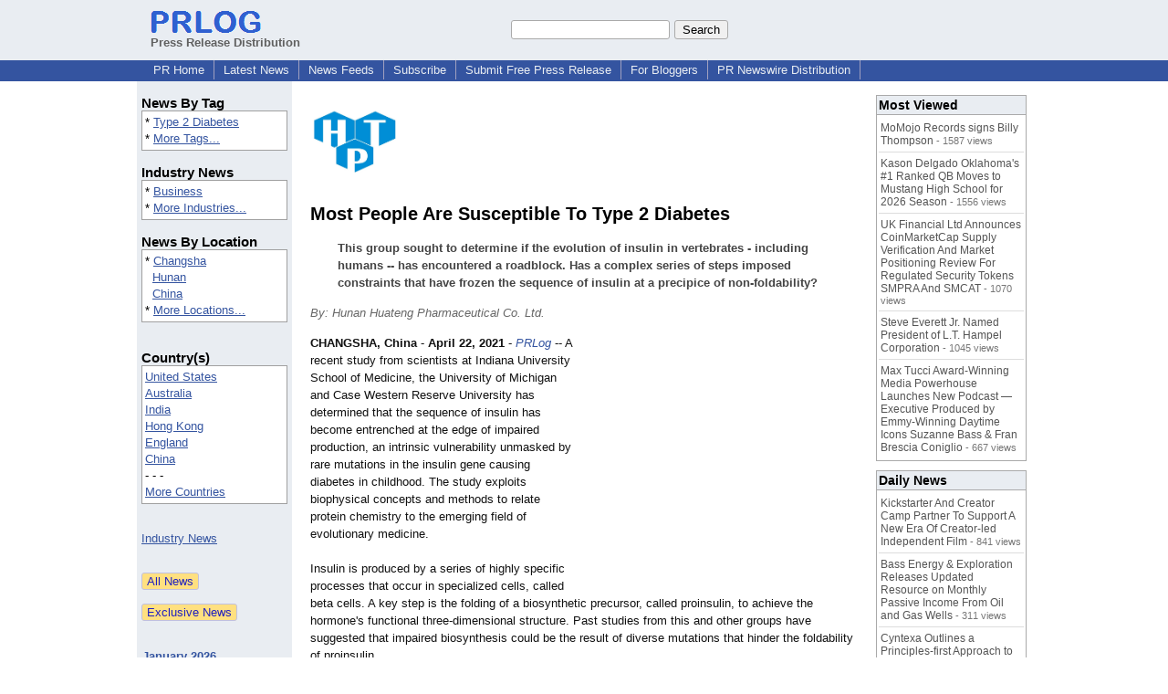

--- FILE ---
content_type: text/html; charset=utf-8
request_url: https://www.google.com/recaptcha/api2/aframe
body_size: 267
content:
<!DOCTYPE HTML><html><head><meta http-equiv="content-type" content="text/html; charset=UTF-8"></head><body><script nonce="t0ryhXqY-gRWhzsPbELj9Q">/** Anti-fraud and anti-abuse applications only. See google.com/recaptcha */ try{var clients={'sodar':'https://pagead2.googlesyndication.com/pagead/sodar?'};window.addEventListener("message",function(a){try{if(a.source===window.parent){var b=JSON.parse(a.data);var c=clients[b['id']];if(c){var d=document.createElement('img');d.src=c+b['params']+'&rc='+(localStorage.getItem("rc::a")?sessionStorage.getItem("rc::b"):"");window.document.body.appendChild(d);sessionStorage.setItem("rc::e",parseInt(sessionStorage.getItem("rc::e")||0)+1);localStorage.setItem("rc::h",'1769118607396');}}}catch(b){}});window.parent.postMessage("_grecaptcha_ready", "*");}catch(b){}</script></body></html>